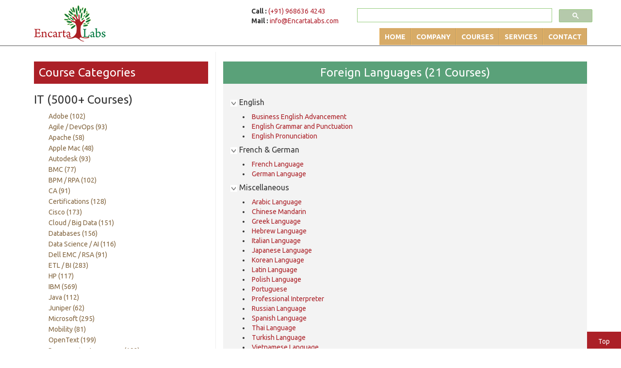

--- FILE ---
content_type: text/html; charset=UTF-8
request_url: https://encartalabs.com/course-catalogue-foreign-languages.php
body_size: 60083
content:

<!DOCTYPE html>
<!--[if lt IE 7 ]><html class="ie ie6" lang="en"> <![endif]-->
<!--[if IE 7 ]><html class="ie ie7" lang="en"> <![endif]-->
<!--[if IE 8 ]><html class="ie ie8" lang="en"> <![endif]-->
<!--[if IE 9 ]><html class="ie ie9" lang="en"> <![endif]-->
<!--[if (gte IE 10)|!(IE)]><!-->
<html lang="en"><!--<![endif]-->
    <head>        
        <title>Foreign Languages Training Course and Workshop in Bangalore, Mysore, Chennai, Hyderabad, Pune, Mumbai, Delhi, Noida, Gurgaon, Kolkata</title>
        <meta http-equiv="Content-Type" content="text/html; charset=UTF-8">
        <meta name="about" content="Foreign Languages">	
        <meta name="description" content="The Best Foreign Languages Corporate Training Courses and Workshop Providers in India. Contact us for more details.">
        <meta name="keywords" content="Foreign Languages Corporate training course and Workshop in Bangalore, Mysore, Mumbai, Pune, Hyderabad, Chennai, Kolkata, Noida, Delhi, Gurgaon, Coimbatore, NCR, Chandigarh, Ahmedabad, Vadodara, Cochin, Malaysia, Singapore, Philippines, Indonesia, Kuwait, Mexico, Liechtenstein, Thailand, South Africa, UAE, Nepal, Sri Lanka, Bangladesh, Maldives, Luxembourg, Qatar, Oman, Saudi Arabia, Macau, Hong Kong, Kuala Lumpur, Dubai, Colombo, Vietnam, UAE, Bhutan, USA, America, England, United Kingdom, Argentina, Colombia, Peru, Afghanisthan, Taiwan, Myanmar, South Korea, New Zealand, Bahrain, France, Italy, Australia, Brunei, Poland, China, Egypt, Jordon, Kenya,  Ukraine, Nigeria, Johannesburg, Bangkok, Iran, Hungary, Manila, Jakarta, Japan, Cambodia, Abu Dhabi, Muscat, Lagos, Durban, Nairobi, Mauritius, Dhaka, Laos, Turkey, Istanbul, Russia, Moscow, Bulgaria, Wellington, Mongolia, Riyadh, Tokyo, Pretoria, Cape Town, Sydney, Canberra, Austria, Vienna, Melbourne, Male, Manama, Port Louis, Turkmenistan, Doha, Romania, Botswana, Luxembourg, Norway, Switzerland, Finland, Belgium, Canada, Germany, Sweden, Denmark, Netherlands, Ireland, Estonia, Bermuda, Spain, Venezuela, Belarus, Kazakhstan, Morocco, Latvia, Yemen, Lebanon, Brazil, Chile, Greece, Ethiopia, Iraq, Israel, Iceland, Malta, Cyprus, Slovenia, Uzbekistan, Portugal, Seychelles, Tajikistan, Foreign Languages Trainers from India, Foreign Languages Online / Virtual / VILT Training" />	
        <meta name="author" content="Encarta Labs">
        <meta property="og:type" content="website"/>
        <meta property="og:site_name" content="www.EncartaLabs.com" />
        <meta property="og:url" content="https://www.encartalabs.com/index.php" />
        <meta property="og:title" content="Foreign Languages Training Course and Workshop" />	
        <meta name="robots" content="index, follow, cache" />
        <meta name="viewport" content="width=device-width, initial-scale=1, maximum-scale=1">
        <!-- CSS ================================================== -->
        <!-- web font  -->
        <link href='https://fonts.googleapis.com/css?family=Ubuntu:400,700' rel='stylesheet' type='text/css'>
        <!-- framework  -->
        <link rel="stylesheet" href="https://encartalabs.com/css/bootstrap.min.css">
        <link rel="stylesheet" href="https://encartalabs.com/css/theme.css?v=6.5">
        <link rel="stylesheet" href="https://encartalabs.com/css/jquery.feedback_me.css">     
        <link rel="stylesheet" href="https://encartalabs.com/css/font-awesome.min.css">  

        <!--<link rel="stylesheet" id="font-awesome-css" href="//netdna.bootstrapcdn.com/font-awesome/4.0.3/css/font-awesome.css" type="text/css" media="screen"> -->
        <!-- Favicons
        ================================================== -->

        <link rel="shortcut icon" href="https://encartalabs.com/favicon.ico">
        <link rel="apple-touch-icon" href="https://encartalabs.com/images/apple-touch-icon.png">
        <link rel="apple-touch-icon" sizes="72x72" href="https://encartalabs.com/images/apple-touch-icon-72x72.png">
        <link rel="apple-touch-icon" sizes="114x114" href="https://encartalabs.com/images/apple-touch-icon-114x114.png">
        <link rel="apple-touch-icon" sizes="144x144" href="https://encartalabs.com/images/apple-touch-icon-144x144.png">

        <!--[if lt IE 9]>
        <div class="browser-none">
        <p class="browsehappy">You are using an strong outdated browser. <br>Please <a href="http://browsehappy.com/">upgrade your browser</a> to improve your experience.</p>
        <h1>Old Browsers Can’t Display Many New Websites</h1>
        <p>Sorry for the inconvenience!</p>
        <p>EncartaLabs</p>
        </div>    
        <![endif]-->

        <script>
            (function (i, s, o, g, r, a, m) {
                i['GoogleAnalyticsObject'] = r;
                i[r] = i[r] || function () {
                    (i[r].q = i[r].q || []).push(arguments)
                }, i[r].l = 1 * new Date();
                a = s.createElement(o),
                        m = s.getElementsByTagName(o)[0];
                a.async = 1;
                a.src = g;
                m.parentNode.insertBefore(a, m)
            })(window, document, 'script', '//www.google-analytics.com/analytics.js', 'ga');
            ga('create', 'UA-55079085-1', 'auto');
            ga('send', 'pageview');
        </script>
		
		
		<script>
		function changeIcon(id)
		{
		  var theImage = document.getElementById(id);
		  var expand = 'images/arrow-right.png';
		  var collapse = 'images/arrow-down.png';
		  var thePic = $(theImage).attr('src'); // use jQuery to get the current image

		  // now set the src attribute according to its current state
		  if(thePic==expand){ $(theImage).attr('src',collapse); }
		  if(thePic==collapse){ $(theImage).attr('src', expand); }
		}
		</script>
    </head>
    <body>

        <!-- =========================
             HEADER START
        ============================== -->

        <header id="home" class="main-header hide-mobile">
            <div class="container">
                <!-- container A -->
                <div class="row">
                    <!-- row A -->
                    <div class="col-md-3 col-sm-12">
                        <div class="main-logo">
                            <a class="navbar-brand" href="https://encartalabs.com/index.php"><img class="img-responsive" src="https://encartalabs.com/images/main-logo.png" alt=""></a>
                        </div>
                    </div>
                    <div class="col-md-9 col-sm-12">
                        <div class="row">
                            <!-- row B1 -->
                            <div class="col-md-5 col-sm-12">
                                <div class="tel-text">
                                    <strong>Call :</strong> <span style="color:#af212d;">(+91) 968636 4243</span><br> <strong>Mail :</strong> <a style="color:#af212d;" href="mailto:info@encartalabs.com">info@EncartaLabs.com</a>
                                </div>
                            </div>
                            <div class="col-md-7 col-sm-12">               
                                <!-- search -->
                                <script>
                                    (function () {
                                        var cx = '006270857166557158522:o7vhqippaya';
                                        var gcse = document.createElement('script');
                                        gcse.type = 'text/javascript';
                                        gcse.async = true;
                                        gcse.src = (document.location.protocol == 'https:' ? 'https:' : 'http:') +
                                                '//cse.google.com/cse.js?cx=' + cx;
                                        var s = document.getElementsByTagName('script')[0];
                                        s.parentNode.insertBefore(gcse, s);
                                    })();
                                </script>
                                <gcse:search enableAutoComplete="true"></gcse:search>
                            </div>
                            <!-- row B1 -->
                        </div>
                        <div class="row">
                            <!-- row B2 -->
                            <div class="col-md-12">
                                <div class="main-nav"> 
                                    <ul>
                                        <!-- Home -->
                                        <li><a href="https://encartalabs.com/index.php">Home</a></li>
                                        <!-- Home -->
                                        <!-- Company -->
                                        <li><a href="#">Company</a>
                                            <ul>
                                                <li><a href="https://encartalabs.com/about-us.php">About Us</a></li>
                                                <li><a href="https://encartalabs.com/differentiators.php">Differentiators</a></li>
                                                <li><a href="https://encartalabs.com/management.php">Management Team</a></li>
                                                <li><a href="https://encartalabs.com/clients.php">Clients</a></li>
                                                <li><a href="https://encartalabs.com/careers.php">Careers</a></li>
                                            </ul>
                                        </li>
                                        <!-- Company -->
                                        <!-- Courses -->
                                        <li class="has-mega"><a target="_blank" href="https://encartalabs.com/course-catalogue-all.php">Courses</a>
                                            <ul class="mega-menu">
                                                <!-- start-->
                                                <div class="mega-sub">
                                                    <div id="submenu1">IT (5000+ Courses)  </div>
                                                    <div id="submenu2">NON IT (500+ Courses)</div>
                                                </div>
                                                <!-- start-->
                                                <div class="clear"></div>
                                                <!-- one-->
                                                <div class="container-fluid one">
                                                    <div class="row">
                                                        <div class="col-md-3">
                                                            <li><a href="https://www.encartalabs.com/course-catalogue-adobe.php">Adobe</a></li>
                                                            <li><a href="https://www.encartalabs.com/course-catalogue-autodesk.php">Autodesk</a></li>
                                                            <li><a href="https://www.encartalabs.com/course-catalogue-cisco.php">Cisco</a></li>
                                                            <li><a href="https://www.encartalabs.com/course-catalogue-dell.php">Dell EMC / RSA</a></li>	
                                                            <li><a href="https://www.encartalabs.com/course-catalogue-juniper.php">Juniper</a></li>
                                                            <li><a href="https://www.encartalabs.com/course-catalogue-programming-languages.php">Programming Languages</a></li>
                                                            <li><a href="https://www.encartalabs.com/course-catalogue-sap.php">SAP</a></li>
                                                            <li><a href="https://www.encartalabs.com/course-catalogue-testing.php">Software Testing</a></li>
                                                            <li><a href="https://www.encartalabs.com/course-catalogue-tibco.php">Tibco</a></li>	
                                                        </div>

                                                        <div class="col-md-3">
                                                            <li><a href="https://www.encartalabs.com/course-catalogue-agile.php">Agile / DevOps</a></li>
                                                            <li><a href="https://www.encartalabs.com/course-catalogue-bmc.php">BMC</a></li>
                                                            <li><a href="https://www.encartalabs.com/course-catalogue-cloud.php">Cloud / Big Data</a></li>	
                                                            <li><a href="https://www.encartalabs.com/course-catalogue-etl.php">ETL / BI</a></li>
                                                            <li><a href="https://www.encartalabs.com/course-catalogue-microsoft.php">Microsoft</a></li>
                                                            <li><a href="https://www.encartalabs.com/course-catalogue-project-management.php">Project / Quality Management</a></li>
                                                            <li><a href="https://www.encartalabs.com/course-catalogue-sas.php">SAS</a></li>
                                                            <li><a href="https://www.encartalabs.com/course-catalogue-storage.php">Storage</a></li>	
                                                            <li><a href="https://www.encartalabs.com/course-catalogue-vmware.php">VMware / Virtualization</a></li>
                                                        </div>

                                                        <div class="col-md-3">
                                                            <li><a href="https://www.encartalabs.com/course-catalogue-apache.php">Apache</a></li>
                                                            <li><a href="https://www.encartalabs.com/course-catalogue-bpm.php">BPM / RPA</a></li>
                                                            <li><a href="https://www.encartalabs.com/course-catalogue-databases.php">Databases</a></li>
                                                            <li><a href="https://www.encartalabs.com/course-catalogue-ibm.php">IBM</a></li>
                                                            <li><a href="https://www.encartalabs.com/course-catalogue-mobility.php">Mobility</a></li>
                                                            <li><a href="https://www.encartalabs.com/course-catalogue-redhat.php">Red Hat</a></li>
                                                            <li><a href="https://www.encartalabs.com/course-catalogue-security.php">Security</a></li>
                                                            <li><a href="https://www.encartalabs.com/course-catalogue-telecom.php">Telecom / Networking</a></li>
                                                            <li><a href="https://www.encartalabs.com/course-catalogue-web.php">Web Technologies</a></li>
                                                        </div>

                                                        <div class="col-md-3">
                                                            <li><a href="https://www.encartalabs.com/course-catalogue-apple-mac.php">Apple Mac</a></li>
                                                            <li><a href="https://www.encartalabs.com/course-catalogue-ca.php">CA</a></li>
                                                            <li><a href="https://www.encartalabs.com/course-catalogue-ai.php">Data Science / AI</a></li>
                                                            <li><a href="http://encartalabs.com/course-catalogue-java.php">Java</a></li>
                                                            <li><a href="https://www.encartalabs.com/course-catalogue-opentext.php">OpenText</a></li>
                                                            <li><a href="https://www.encartalabs.com/course-catalogue-salesforce.php">Salesforce / Siebel</a></li>
                                                            <li><a href="https://www.encartalabs.com/course-catalogue-software-engineering.php">Software Engineering</a></li>
                                                            <li><a href="https://www.encartalabs.com/course-catalogue-test-automation.php">Test Automation</a></li>
                                                            <li><a href="https://www.encartalabs.com/course-catalogue-xml.php">XML / WebServices</a></li>
                                                        </div>
                                                    </div>
                                                </div>                                      
                                                <!-- one-->

                                                <!-- two-->
                                                <div class="container-fluid two">
                                                    <div class="row">
                                                        <div class="col-md-3">
                                                            <li><a href="https://www.encartalabs.com/course-catalogue-accounts.php">Accounts</a></li>
                                                        </div>	
                                                        <div class="col-md-3">
                                                            <li><a href="https://www.encartalabs.com/course-catalogue-businessmanagement.php">Business Management</a></li>
                                                        </div>
                                                        <div class="col-md-3">
                                                            <li><a href="https://www.encartalabs.com/course-catalogue-finance.php">Finance</a></li>
                                                        </div>
                                                        <div class="col-md-3">
                                                            <li><a href="https://www.encartalabs.com/course-catalogue-foreign-languages.php">Foreign Languages </a></li>
                                                        </div>
                                                        <div class="col-md-3">
                                                            <li><a href="https://www.encartalabs.com/course-catalogue-hr.php">HR</a></li>
                                                        </div>
                                                        <div class="col-md-3">
                                                            <li><a href="https://www.encartalabs.com/course-catalogue-nontechnical.php">Non Technical</a></li>
                                                        </div>
                                                        <div class="col-md-3">
                                                            <li><a href="https://www.encartalabs.com/course-catalogue-softskills.php">SoftSkills</a></li>
                                                        </div> 
                                                        <div class="col-md-3">
                                                            <li><a href="https://www.encartalabs.com/course-catalogue-scm.php">Supply Chain Management</a></li>
                                                        </div>	
                                                    </div>
                                                </div>
                                                <!-- two-->
                                            </ul>
                                        </li>
                                        <!-- Courses -->

                                        <!-- Services -->
                                        <li><a href="#">Services</a>
                                            <ul>
                                                <li><a href="https://encartalabs.com/corporate-trainings.php">Corporate Trainings</a></li>
                                                <li><a href="https://encartalabs.com/open-house-workshops.php">Open House Workshops</a></li>
                                                <li><a href="https://encartalabs.com/consulting.php">Consulting</a></li>
                                                <li><a href="https://encartalabs.com/staffing-services.php">Staffing Services</a></li>
                                            </ul>
                                        </li>
                                        <!-- Services -->
                                        <li><a href="https://encartalabs.com/contact.php">Contact</a></li>
                                    </ul>
                                </div>
                            </div>
                            <!-- row B2 -->
                        </div>
                        <!-- row A -->
                    </div>
                    </header>

                    <!--mobile menu -->
                    <!--17/08/2015 -->

                    <div class="mobile-header hide-bigscreen">
                        <div class="logo-m text-right"><span class="green-c">Encarta</span><span class="red-c">Labs</span></div>
                    </div>
                    <div class="h-adjust"></div>
                    <div class="search-m hide-bigscreen">
                        <script>
                            (function () {
                                var cx = '006270857166557158522:o7vhqippaya';
                                var gcse = document.createElement('script');
                                gcse.type = 'text/javascript';
                                gcse.async = true;
                                gcse.src = (document.location.protocol == 'https:' ? 'https:' : 'http:') +
                                        '//cse.google.com/cse.js?cx=' + cx;
                                var s = document.getElementsByTagName('script')[0];
                                s.parentNode.insertBefore(gcse, s);
                            })();
                        </script>
                        <gcse:search></gcse:search>
                    </div>

                    <div class ="container mob-mn hide-bigscreen">
                        <!-- Navigation -->
                        <a id="menu-toggle" href="#" class="btn btn-dark btn-lg toggle">	
                            <span class ="icon-bars-button">
                                <span class ="icon-bar"></span>
                                <span class ="icon-bar"></span>
                                <span class ="icon-bar"></span>
                            </span>
                        </a>

                        <nav id="sidebar-wrapper">
                            <ul class="sidebar-nav font-moderate"> 

                                <div id="close-menu">CLOSE</div>          
                                <li class="sidebar-brand">
                                    <a href="#top"  onclick = $("#menu-close").click(); ></a>
                                </li>
                                <li>
                                    <a href="https://encartalabs.com/index.php" onclick = $("#menu-close").click(); >Home</a>
                                </li>
                                <li>
                                    <a class="dd" href="#" onclick = $("#menu-close").click(); >Company</a>
                                    <ul class="sdd">
                                        <li><a href="https://encartalabs.com/about-us.php" onclick = $("#menu-close").click(); >About</a></li>
                                        <li><a href="https://encartalabs.com/differentiators.php" onclick = $("#menu-close").click(); >Differentiators</a></li>
                                        <li><a href="https://encartalabs.com/management.php" onclick = $("#menu-close").click(); >Manage Team</a></li>
                                        <li><a href="https://encartalabs.com/clients.php" onclick = $("#menu-close").click(); >Clients</a></li>
                                        <li><a href="https://encartalabs.com/careers.php" onclick = $("#menu-close").click(); >Careers</a></li>
                                    </ul>
                                </li>

                                <li>
                                    <a href="https://encartalabs.com/course-catalogue-all.php" onclick = $("#menu-close").click(); >Courses</a>
                                </li>

                                <li>
                                    <a class="ee" href="#" onclick = $("#menu-close").click(); >Services</a>
                                    <ul class="see">
                                        <li><a href="https://encartalabs.com/corporate-trainings.php" onclick = $("#menu-close").click(); >Corporate Trainings </a></li>
                                        <li><a href="https://encartalabs.com/open-house-workshops.php" onclick = $("#menu-close").click(); >Open-House Workshops</a></li>
                                        <li><a href="https://encartalabs.com/consulting.php" onclick = $("#menu-close").click(); >Consulting</a></li>
                                        <li><a href="https://encartalabs.com/staffing-services.php" onclick = $("#menu-close").click(); >Staffing Services</a></li>              
                                    </ul>
                                </li>             

                                <li>
                                    <a href="https://encartalabs.com/contact.php" onclick = $("#menu-close").click(); >Contact</a>
                                </li>
                                <h4>Contact us</h4>
                                <div class="mail-info">Call : (+91) 968636 4243<br> Mail : info@EncartaLabs.com</span></div>             
                            </ul>
                        </nav>
                    </div>

                    <!-- =========================
                         HEADER END
                    ============================== -->

 
<!--    <section>

<div class="container top padd-tb encart-lists">

<div class="row">

 	<div class="col-md-4 category-list">

    <h2>Course Categories</h2>

    <h3>IT (5000+ Courses)</h3>

    	<ul class="list-unstyled ">
        	<li><a href="https://www.encartalabs.com/course-catalogue-adobe.php">Adobe (102)</a></li>

            <li><a href="https://www.encartalabs.com/course-catalogue-agile.php">Agile / DevOps (93)</a></li>

            <li><a href="https://www.encartalabs.com/course-catalogue-apache.php">Apache (58)</a></li>

            <li><a href="https://www.encartalabs.com/course-catalogue-apple-mac.php">Apple Mac (48)</a></li>

            <li><a href="https://www.encartalabs.com/course-catalogue-autodesk.php">Autodesk (93)</a></li>

            <li><a href="https://www.encartalabs.com/course-catalogue-bmc.php">BMC (77)</a></li>

			<li><a href="https://www.encartalabs.com/course-catalogue-bpm.php">BPM / RPA (102)</a></li>

			<li><a href="https://www.encartalabs.com/course-catalogue-ca.php">CA (91)</a></li>

			<li><a href="https://www.encartalabs.com/course-catalogue-certifications.php">Certifications (128)</a></li>

			<li><a href="https://www.encartalabs.com/course-catalogue-cisco.php">Cisco (173)</a></li>
            
            <li><a href="https://www.encartalabs.com/course-catalogue-cloud.php">Cloud / Big Data (151)</a></li>

            <li><a href="https://www.encartalabs.com/course-catalogue-databases.php">Databases (156)</a></li>

            <li><a href="https://www.encartalabs.com/course-catalogue-ai.php">Data Science / AI (116)</a></li>

            <li><a href="https://www.encartalabs.com/course-catalogue-dell.php">Dell EMC / RSA (91)</a></li>

            <li><a href="https://www.encartalabs.com/course-catalogue-etl.php">ETL / BI (283)</a></li>

            <li><a href="https://www.encartalabs.com/course-catalogue-hp.php">HP (117)</a></li>

            <li><a href="https://www.encartalabs.com/course-catalogue-ibm.php">IBM (569)</a></li>
            
            <li><a href="http://encartalabs.com/course-catalogue-java.php">Java (112)</a></li>

            <li><a href="https://www.encartalabs.com/course-catalogue-juniper.php">Juniper (62)</a></li>

            <li><a href="https://www.encartalabs.com/course-catalogue-microsoft.php">Microsoft (295)</a></li>

            <li><a href="https://www.encartalabs.com/course-catalogue-mobility.php">Mobility (81)</a></li>

			<li><a href="https://www.encartalabs.com/course-catalogue-opentext.php">OpenText (199)</a></li>

            <li><a href="https://www.encartalabs.com/course-catalogue-programming-languages.php">Programming Languages (192)</a></li>

            <li><a href="https://www.encartalabs.com/course-catalogue-project-management.php">Project / Quality Management (103)</a></li>

            <li><a href="https://www.encartalabs.com/course-catalogue-redhat.php">Red Hat (113)</a></li>

            <li><a href="https://www.encartalabs.com/course-catalogue-salesforce.php">Salesforce / Siebel (61)</a></li>

            <li><a href="https://www.encartalabs.com/course-catalogue-sap.php">SAP (440)</a></li>

            <li><a href="https://www.encartalabs.com/course-catalogue-sas.php">SAS (167)</a></li>

            <li><a href="https://www.encartalabs.com/course-catalogue-security.php">Security (290)</a></li>

            <li><a href="https://www.encartalabs.com/course-catalogue-software-engineering.php">Software Engineering (62)</a></li>

            <li><a href="https://www.encartalabs.com/course-catalogue-test-automation.php">Software Test Automation (134)</a></li>

            <li><a href="https://www.encartalabs.com/course-catalogue-testing.php">Software Testing (70)</a></li>

			<li><a href="https://www.encartalabs.com/course-catalogue-storage.php">Storage (134)</a></li>

            <li><a href="https://www.encartalabs.com/course-catalogue-telecom.php">Telecom / Networking (156)</a></li>

            <li><a href="https://www.encartalabs.com/course-catalogue-tibco.php">Tibco (81)</a></li>

            <li><a href="https://www.encartalabs.com/course-catalogue-vmware.php">VMware / Virtualization (137)</a></li>

            <li><a href="https://www.encartalabs.com/course-catalogue-web.php">Web Technologies (134)</a></li>

            <li><a href="https://www.encartalabs.com/course-catalogue-xml.php">XML / WebServices (33)</a></li>

            <li><a href="https://www.encartalabs.com/course-catalogue-it-misc.php">IT Miscellaneous (317)</a></li> 
        </ul>

        <h3>Non IT (500+ Courses)</h3>

        <ul class="list-unstyled ">

            <li><a href="https://www.encartalabs.com/course-catalogue-accounts.php">Accounts (50)</a></li>

            <li><a href="https://www.encartalabs.com/course-catalogue-businessmanagement.php">Business Management (86)</a></li>

            <li><a href="https://www.encartalabs.com/course-catalogue-finance.php">Finance (85)</a></li>
			
			<li><a href="https://www.encartalabs.com/course-catalogue-foreign-languages.php">Foreign Languages (21)</a></li>

            <li><a href="https://www.encartalabs.com/course-catalogue-hr.php">HR (64)</a></li>

            <li><a href="https://www.encartalabs.com/course-catalogue-nontechnical.php">Non Technical (55)</a></li>

            <li><a href="https://www.encartalabs.com/course-catalogue-softskills.php">SoftSkills (148)</a></li>			

            <li><a href="https://www.encartalabs.com/course-catalogue-scm.php">Supply Chain Management (86)</a></li>

        </ul>   

    </div>      --> 
<!-- ########################################################################## --> 
	<section>

<div class="container top padd-tb encart-lists">

<div class="row">

 	<div class="col-md-4 category-list">

    <h2>Course Categories</h2>

    <h3>IT (5000+ Courses)</h3>

    	<ul class="list-unstyled ">
        	<li><a href="https://www.encartalabs.com/course-catalogue-adobe.php">Adobe (102)</a></li>

            <li><a href="https://www.encartalabs.com/course-catalogue-agile.php">Agile / DevOps (93)</a></li>

            <li><a href="https://www.encartalabs.com/course-catalogue-apache.php">Apache (58)</a></li>

            <li><a href="https://www.encartalabs.com/course-catalogue-apple-mac.php">Apple Mac (48)</a></li>

            <li><a href="https://www.encartalabs.com/course-catalogue-autodesk.php">Autodesk (93)</a></li>

            <li><a href="https://www.encartalabs.com/course-catalogue-bmc.php">BMC (77)</a></li>

			<li><a href="https://www.encartalabs.com/course-catalogue-bpm.php">BPM / RPA (102)</a></li>

			<li><a href="https://www.encartalabs.com/course-catalogue-ca.php">CA (91)</a></li>

			<li><a href="https://www.encartalabs.com/course-catalogue-certifications.php">Certifications (128)</a></li>

			<li><a href="https://www.encartalabs.com/course-catalogue-cisco.php">Cisco (173)</a></li>
            
            <li><a href="https://www.encartalabs.com/course-catalogue-cloud.php">Cloud / Big Data (151)</a></li>

            <li><a href="https://www.encartalabs.com/course-catalogue-databases.php">Databases (156)</a></li>

            <li><a href="https://www.encartalabs.com/course-catalogue-ai.php">Data Science / AI (116)</a></li>

            <li><a href="https://www.encartalabs.com/course-catalogue-dell.php">Dell EMC / RSA (91)</a></li>

            <li><a href="https://www.encartalabs.com/course-catalogue-etl.php">ETL / BI (283)</a></li>

            <li><a href="https://www.encartalabs.com/course-catalogue-hp.php">HP (117)</a></li>

            <li><a href="https://www.encartalabs.com/course-catalogue-ibm.php">IBM (569)</a></li>
            
            <li><a href="http://encartalabs.com/course-catalogue-java.php">Java (112)</a></li>

            <li><a href="https://www.encartalabs.com/course-catalogue-juniper.php">Juniper (62)</a></li>

            <li><a href="https://www.encartalabs.com/course-catalogue-microsoft.php">Microsoft (295)</a></li>

            <li><a href="https://www.encartalabs.com/course-catalogue-mobility.php">Mobility (81)</a></li>

			<li><a href="https://www.encartalabs.com/course-catalogue-opentext.php">OpenText (199)</a></li>

            <li><a href="https://www.encartalabs.com/course-catalogue-programming-languages.php">Programming Languages (192)</a></li>

            <li><a href="https://www.encartalabs.com/course-catalogue-project-management.php">Project / Quality Management (103)</a></li>

            <li><a href="https://www.encartalabs.com/course-catalogue-redhat.php">Red Hat (113)</a></li>

            <li><a href="https://www.encartalabs.com/course-catalogue-salesforce.php">Salesforce / Siebel (61)</a></li>

            <li><a href="https://www.encartalabs.com/course-catalogue-sap.php">SAP (440)</a></li>

            <li><a href="https://www.encartalabs.com/course-catalogue-sas.php">SAS (167)</a></li>

            <li><a href="https://www.encartalabs.com/course-catalogue-security.php">Security (290)</a></li>

            <li><a href="https://www.encartalabs.com/course-catalogue-software-engineering.php">Software Engineering (62)</a></li>

            <li><a href="https://www.encartalabs.com/course-catalogue-test-automation.php">Software Test Automation (134)</a></li>

            <li><a href="https://www.encartalabs.com/course-catalogue-testing.php">Software Testing (70)</a></li>

			<li><a href="https://www.encartalabs.com/course-catalogue-storage.php">Storage (134)</a></li>

            <li><a href="https://www.encartalabs.com/course-catalogue-telecom.php">Telecom / Networking (156)</a></li>

            <li><a href="https://www.encartalabs.com/course-catalogue-tibco.php">Tibco (81)</a></li>

            <li><a href="https://www.encartalabs.com/course-catalogue-vmware.php">VMware / Virtualization (137)</a></li>

            <li><a href="https://www.encartalabs.com/course-catalogue-web.php">Web Technologies (134)</a></li>

            <li><a href="https://www.encartalabs.com/course-catalogue-xml.php">XML / WebServices (33)</a></li>

            <li><a href="https://www.encartalabs.com/course-catalogue-it-misc.php">IT Miscellaneous (317)</a></li> 
        </ul>

        <h3>Non IT (500+ Courses)</h3>

        <ul class="list-unstyled ">

            <li><a href="https://www.encartalabs.com/course-catalogue-accounts.php">Accounts (50)</a></li>

            <li><a href="https://www.encartalabs.com/course-catalogue-businessmanagement.php">Business Management (86)</a></li>

            <li><a href="https://www.encartalabs.com/course-catalogue-finance.php">Finance (85)</a></li>
			
			<li><a href="https://www.encartalabs.com/course-catalogue-foreign-languages.php">Foreign Languages (21)</a></li>

            <li><a href="https://www.encartalabs.com/course-catalogue-hr.php">HR (64)</a></li>

            <li><a href="https://www.encartalabs.com/course-catalogue-nontechnical.php">Non Technical (55)</a></li>

            <li><a href="https://www.encartalabs.com/course-catalogue-softskills.php">SoftSkills (148)</a></li>			

            <li><a href="https://www.encartalabs.com/course-catalogue-scm.php">Supply Chain Management (86)</a></li>

        </ul>   

    </div><!-- ########################################################################## --> 
    
    <div class="col-md-8 category-descr">
    <h2 style="text-align:center">Foreign Languages (21 Courses)</h2>
	
   <div class="table-responsive color-bg-four category-descr-scroll" >
      <table class="table table-bordered">
        <!-- ########################################################################## --> 
			<br>
			
			<div class="panel-heading">
				<h4 class="panel-title">
					<a onclick="changeIcon('toggleIcon1');" data-toggle="collapse" href="#collapse1" class="collapsed" aria-expanded="false">
						<img id="toggleIcon1" src="images/arrow-down.png"> English</a>
				</h4>
			</div>
			<div id="collapse1" class="panel-collapse collapse in" style="padding-left:40px">
				 <li><a href="https://www.encartalabs.com/foreign-languages/business-english-advancement-training-course.php" target="_blank">Business English Advancement</a></li>
				 <li><a href="https://www.encartalabs.com/foreign-languages/english-grammar-and-punctuation-training-course.php" target="_blank">English Grammar and Punctuation</a></li>
				 <li><a href="https://www.encartalabs.com/foreign-languages/english-pronunciation-training-course.php" target="_blank">English Pronunciation</a></li>
			</div>
				<!-- ########################################################################## --> 

			<div class="panel-heading">
				<h4 class="panel-title">
					<a onclick="changeIcon('toggleIcon2');" data-toggle="collapse" href="#collapse2" class="collapsed" aria-expanded="false">
						<img id="toggleIcon2" src="images/arrow-down.png"> French & German</a>
				</h4>
			</div>
			<div id="collapse2" class="panel-collapse collapse in" style="padding-left:40px">
				 <li><a href="https://www.encartalabs.com/foreign-languages/french-language-training-course.php" target="_blank">French Language</a></li>
				 <li><a href="https://www.encartalabs.com/foreign-languages/german-language-training-course.php" target="_blank">German Language</a></li>
			</div>
				<!-- ########################################################################## --> 

			<div class="panel-heading">
				<h4 class="panel-title">
					<a onclick="changeIcon('toggleIcon3');" data-toggle="collapse" href="#collapse3" class="collapsed" aria-expanded="false">
						<img id="toggleIcon3" src="images/arrow-down.png"> Miscellaneous</a>
				</h4>
			</div>
			<div id="collapse3" class="panel-collapse collapse in"  style="padding-left:40px">
				 <li><a href="https://www.encartalabs.com/foreign-languages/arabic-training-course.php" target="_blank">Arabic Language</a></li>
				 <li><a href="https://www.encartalabs.com/foreign-languages/chinese-mandarin-training-course.php" target="_blank">Chinese Mandarin</a></li>
				 <li><a href="https://www.encartalabs.com/foreign-languages/greek-language-training-course.php" target="_blank">Greek Language</a></li>
				 <li><a href="https://www.encartalabs.com/foreign-languages/hebrew-language-training-course.php" target="_blank">Hebrew Language</a></li>
				 <li><a href="https://www.encartalabs.com/foreign-languages/italian-language-training-course.php" target="_blank">Italian Language</a></li>
				 <li><a href="https://www.encartalabs.com/foreign-languages/japanese-language-training-course.php" target="_blank">Japanese Language</a></li>
				 <li><a href="https://www.encartalabs.com/foreign-languages/korean-language-training-course.php" target="_blank">Korean Language</a></li>
				 <li><a href="https://www.encartalabs.com/foreign-languages/latin-language-training-course.php" target="_blank">Latin Language</a></li>
				 <li><a href="https://www.encartalabs.com/foreign-languages/polish-language-training-course.php" target="_blank">Polish Language</a></li>
				 <li><a href="https://www.encartalabs.com/foreign-languages/portuguese-training-course.php" target="_blank">Portuguese</a></li>
				 <li><a href="https://www.encartalabs.com/foreign-languages/professional-interpreter-training-course.php" target="_blank">Professional Interpreter</a></li>
				 <li><a href="https://www.encartalabs.com/foreign-languages/russian-language-training-course.php" target="_blank">Russian Language</a></li>
				 <li><a href="https://www.encartalabs.com/foreign-languages/spanish-language-training-course.php" target="_blank">Spanish Language</a></li>
				 <li><a href="https://www.encartalabs.com/foreign-languages/thai-language-training-course.php" target="_blank">Thai Language</a></li>
				 <li><a href="https://www.encartalabs.com/foreign-languages/turkish-language-training-course.php" target="_blank">Turkish Language</a></li>
				 <li><a href="https://www.encartalabs.com/foreign-languages/vietnamese-language-training-course.php" target="_blank">Vietnamese Language</a></li>
			</div>
				<!-- ########################################################################## --> 
      </table>
      
      
    </div><!-- /.table-responsive -->
    
    <div class="color-bg-five color-five padd-tb text-center">            
            <h4>Contact us for any other unlisted or customized Foreign Languages Trainings</h4>
       </div>         
    
    </div>

</div>
</div>
</section>


<hr class="hr-with-space">
<!-- =========================
     FOOTER  
============================== -->    
 <!-- include -->
<footer>


    <div class="container">
        <div class="row">
            <div class="col-md-6 col-md-offset-0">
                <!--<div class="logo-inverse"></div> -->
                <div class="glmap">
                    <iframe
                        src="https://www.google.com/maps/embed?pb=!1m14!1m8!1m3!1d15555.606931447634!2d77.6108768306885!3d12.914036999999995!3m2!1i1024!2i768!4f13.1!3m3!1m2!1s0x0%3A0x8a342a2dc88884ca!2sEncarta+Labs+Pvt+Ltd!5e0!3m2!1sen!2sin!4v1432811526534"
                        width="100%" height="250" frameborder="0" style="border:0;"></iframe>
                </div>
            </div>
            <div class="col-md-3">
                <div class="footer-title">
                    <h3>Contact Us</h3>
                </div>
                <div class="footer-contact">
                    <!-- Address -->
                    <div itemscope itemtype="http://schema.org/LocalBusiness">
                        <span itemprop="name">Encarta Labs Pvt Ltd</span>
                        <div itemprop="address" itemscope itemtype="http://schema.org/PostalAddress">
                            <span itemprop="streetAddress">19th Main,<br> BTM Layout, 6th Stage, Arekere</span><br>
                            <span itemprop="addressLocality">Bangalore</span>,
                            <span itemprop="addressRegion">Karnataka</span>
                            <span itemprop="postalCode">560076</span><br>
                        </div>

                        Phone: <span itemprop="telephone">(+91) 968636 4243</span><br>
                        EMail : <span> info@EncartaLabs.com</span>
                        <br><br>
                    </div>

                    <!-- Address -->
                    <div class="copyright">Encarta Labs @ 2020</div>
                </div>
            </div>
            <div class="col-md-3 ">

                <div class="footer-title">
                    <h3>Social with Us</h3>
                </div>
                <div class="social-icons text-center">
                    <ul class="social-network social-circle ">

                        <li> <a href="https://www.facebook.com/pages/Encarta-Labs/519753201514112" target="_blank"><img
                                    src="../images/social/fb.png" /></a></li>
                        <li> <a href="https://plus.google.com/118250938560295905585/about" target="_blank"><img
                                    src="../images/social/gplus.png" /></a></li>
                        <li> <a href="https://in.linkedin.com/in/encartalabs" target="_blank"><img
                                    src="../images/social/linked.png" /></a></li>
                        <li> <a href="https://twitter.com/EncartaLabs" target="_blank"><img
                                    src="../images/social/twitter.png" /></a></li>
                    </ul>

                    <!-- info -->

                </div>
            </div>
        </div>
        <!--
    		<div class="row">
          			<div class="footer-imp-links center-block">
                  			<ul>
                  			<li><a href="#">FAQ</a></li>
                  			<li><a href="#">Privacy Policy</a></li>
                  			<li><a href="#">T & C</a></li>
                  			<li><a href="#">Careers</a></li>
                  			</ul>
          			</div>                  
        </div>
		-->

    </div>
</footer>


<!--Back to top link -->

<a href="#" class="back-to-top" style="display: inline;">
    Top</a>
<!-- jQuery (necessary for Bootstrap's JavaScript plugins) -->
<script src="https://ajax.googleapis.com/ajax/libs/jquery/1.11.2/jquery.min.js"></script>
<script src="https://encartalabs.com/js/bootstrap.min.js"></script>
<script src="https://encartalabs.com/js/theme.js?v=6"></script>
<script type="text/javascript" src="https://maps.googleapis.com/maps/api/js?sensor=false"></script>
<script id="notifyData" type="application/json" src="https://www.encartalabs.com/notify/data.json"></script>


<style>
.bottom-sticky {
    position: fixed;
    height: 36px;
    font-size: 14px;
    width: 190px;
    bottom: 0;
    right: 80px;
    display: none
}

.display-RD-button {
    display: block
}

.RDbtn {
    font-size: 14px;
    background-color: #ab2027;
    border-color: #ab2027;
    border-radius: 0px;
    color: #fff
}
.notifyTop{
    background-color:yellow;
    padding: 6px;
    position: fixed;
    top:0;
    left:0;
    right:0;    
    z-index: 9999;
    display: none;
    justify-content: space-between;
    align-items: center;
}
.notifyTop.show{
    display:flex!important
}

.main-header.addMargin{
    margin-top:38px
}
.top.addMoreMargin {
    margin-top: 140px;
}
.closeNotify{
    display:inline-block;
    width:40px; 
    cursor: pointer;   
}
.NotifyContent{
    display:inline-block;
}
.NotifyNotice{    
    color:#fff;
    font-size:16px;
    font-weight:bold;
    background-color: #ab2027;
    padding: 2px 20px;
    border-radius: 30px;
}
</style>

<script>
window.addEventListener('DOMContentLoaded', (event) => {
    if (window.location.href.indexOf("training-course") > -1) {
        var element = document.getElementById("bottom-sticky");
        element.classList.add("display-RD-button");
        var selectedItem = window.location.href.substring(window.location.href.lastIndexOf('/') + 1).replace(
            /-/g, " ").replace('.php', '').replace('training course', '').toUpperCase();
        document.getElementById('subject').value = selectedItem;
    } else {
        var element = document.getElementById("bottom-sticky");
        //element.classList.remove("display-RD-button");
    }
});
</script>

<div id="bottom-sticky" class="bottom-sticky">
    <button type="button" class="btn btn-primary btn-lg RDbtn" data-toggle="modal" data-target="#flipFlop">
        Course Enquiry 
    </button>
</div>



<!-- The modal -->
<div class="modal fade" id="flipFlop" tabindex="-1" role="dialog" aria-labelledby="modalLabel" aria-hidden="true">
    <div class="modal-dialog" role="document">
        <div class="modal-content" style="padding:30px">
            <div class="modal-header">
                <button type="button" class="close" data-dismiss="modal" aria-label="Close">
                    <span aria-hidden="true">&times;</span>
                </button>
                <h2 class="modal-title text-center" id="modalLabel">Enquire This Course</h2>
            </div>
            <div class="modal-body">
                <!--Contact Form-->
                <div id="contact-popup">
                    <form class="contact-form" id="RFD-form" method="post" enctype="multipart/form-data">
                        <div class="row">
                            <div class="col-md-6">
                                <div class="form-group">
                                    <div>
                                        <label>Name: </label><span id="userName-info" class="info"></span>
                                    </div>
                                    <div>
                                        <input class="form-control" type="text" id="name" name="userName"
                                            class="inputBox" required />
                                    </div>
                                </div>
                                <div class="form-group">
                                    <div>
                                        <label>Phone: </label><span id="phone-info" class="info"></span>
                                    </div>
                                    <div>
                                        <input class="form-control" type="text" id="phone" name="phone" class="inputBox"
                                            required />
                                    </div>
                                </div>
                                <div class="form-group">
                                    <div>
                                        <label>Email: </label><span id="userEmail-info" class="info"></span>
                                    </div>
                                    <div>
                                        <input class="form-control" type="email" id="email" name="userEmail"
                                            class="inputBox" required />
                                    </div>
                                </div>
                                <div class="form-group">
                                    <div>
                                        <label>Country: </label><span id="country-info" class="info"></span>
                                    </div>
                                    <div class="selectCountry">
                                        <select id="country" name="country" class="form-control country" onchange="filterStates()">
                                            <option value="">Not Selected</option>
                                        </select>

                                    </div>
                                </div>
                            </div>
                            <div class="col-md-6">
                                <div class="form-group">
                                    <div>
                                        <label>State: </label><span id="state-info" class="info"></span>
                                    </div>
                                     <div>
                                        <select id="state" name="state" class="form-control state" onchange="filterCities()">
                                            <option value="">Not Selected</option>
                                        </select>

                                    </div>
                                   
                                </div>
                                
                                
                                  <div class="form-group">
                                    <div>
                                        <label>City: </label><span id="city-info" class="info"></span>
                                    </div>
                                     <div>
                                        <select id="city" name="city" class="form-control city">
                                            <option value="">Not Selected</option>
                                        </select>

                                    </div>
                                   
                                </div>


                                <div class="form-group">
                                    <div>
                                        <label>Course Title: </label><span id="subject-info" class="info"></span>
                                    </div>
                                    <div>
                                        <input class="form-control" disabled type="text" id="subject" name="subject"
                                            value="" class="inputBox" />
                                    </div>
                                </div>
                                <div class="form-group">
                                    <div>
                                        <label>Message: </label><span id="userMessage-info" class="info"></span>
                                    </div>
                                    <div>
                                        <textarea class="form-control" id="message" name="message"
                                            class="inputBox"></textarea>
                                    </div>
                                </div>
                            </div>
                        </div>
                        <div class="form-group">
                            <button type="button" class="btn RDbtn" onclick="sendMail()"
                                value="Send An Email">Submit</button>
                        </div>
                    </form>
                </div>
            </div>
            <div class="modal-footer">
                <h4 class="sent-notification"></h4>
                <button type="button" class="btn btn-secondary" data-dismiss="modal">Close</button>
            </div>
        </div>
    </div>
</div>

<div class="notifyTop">
<div class="NotifyNotice">Notice</div>
<div class="NotifyContent"></div>
<div class="closeNotify" onclick="closeNotify()">X</div>
</div>





<script>   

function sendMail() {
    var name = $("#name");
    var email = $("#email");
    var phone = $("#phone");
    var country = $("#country");
    var state = $("#state");
    var city = $("#city");
    var subject = $("#subject");
    var message = $("#message");

    console.log('here');
    if (isNotEmpty(name) && isNotEmpty(email) && isNotEmpty(phone) && isNotEmpty(country) && isNotEmpty(state)) {
        $.ajax({
            url: '../mail/sendMail.php',
            method: 'POST',
            dataType: 'json',
            data: {
                name: name.val(),
                email: email.val(),
                phone: phone.val(),
                country: country.val(),
                state: state.val(),
                city: city.val(),
                message: message.val(),
                subject: subject.val()
            },
            success: function(response) {
                console.log(response);
                // if (response.status = "failed") {
                //     $('.sent-notification').text("There was an Error sending the mail.");
                // } else {
                    $('#RFD-form')[0].reset();
                    $('.sent-notification').text("Message Sent Successfully.");
                //}
            }
        });
    }
}
function isNotEmpty(caller) {
    if (caller.val() == "") {
        caller.css('border', '1px solid red');
        return false;
    } else
        caller.css('border', '');

    return true;
}


function closeNotify() {
    $('.notifyTop').removeClass('show');
    $('.main-header').removeClass('addMargin');
    $('.top').removeClass('addMoreMargin'); 
}

$.ajax({
            url: 'https://encartalabs.com/notify/data.json',
            method: 'GET',
            dataType: 'json',          
            success: function(response) {   
                console.log(response);                          
                if (response.notify.display == true) {                    
                    $('.notifyTop').addClass('show');
                    $('.main-header').addClass('addMargin');
                    $('.top').addClass('addMoreMargin');                    
                    $('.NotifyContent').text(response.notify.data);
                } else {
                    $('.notifyTop').removeClass('show');
                    $('.main-header').removeClass('addMargin');
                    $('.top').removeClass('addMoreMargin');                    
                    $('.NotifyContent').text(response.notify.data);
                }
            }
        }); 

</script>



<script>
   var Country; 
    var headers = new Headers();
headers.append("X-CSCAPI-KEY", "Z1VJSGhuWlY0VmVPMVVmcEJiRkd0SENnQVY4N2ZJbVFvY0o2U1Jnaw==");

var requestOptions = {
  method: 'GET',
  headers: headers,
  redirect: 'follow'
};

// Pass Country & State Code -- Eg: Country Code : IN & State Code : MH
fetch("https://api.countrystatecity.in/v1/countries/", requestOptions)
  .then(response => response.json())
  .then(async result => 
  {
       console.log(result);
   await result.forEach( c => {
 //console.log(c.name);
 var iso=c.iso2;

  $("select.country").append(`<option value=${c.name} data-iso=${c.iso2}>${c.name}</option>`);
  
});
  }
 )
  .catch(error => console.log('error', error));
  
  
  
async function filterStates() {
     $('#state').empty()
    var e = document.getElementById("country");
    var option= e.options[e.selectedIndex];
    var datiso = option.getAttribute("data-iso");
    Country=datiso;
    console.log(datiso);
fetch(`https://api.countrystatecity.in/v1/countries/${datiso}/states`, requestOptions)
  .then(response => response.json())
  .then(async result => 
  {
       console.log('state',result);
   await result.forEach( c => {

 
  $("select.state").append(`<option value=${c.name} data-iso=${c.iso2}>${c.name}</option> `);
});
  }
 )
  .catch(error => console.log('error', error));
  
      
      
  }
  
  
  async function filterCities() {
     $('#city').empty()
    var e = document.getElementById("state");
    var option= e.options[e.selectedIndex];
    var datiso = option.getAttribute("data-iso");
    console.log(datiso);
fetch(`https://api.countrystatecity.in/v1/countries/${Country}/states/${datiso}/cities`, requestOptions)
  .then(response => response.json())
  .then(async result => 
  {
       console.log(result);
   await result.forEach( c => {
 
 
  $("select.city").append(`<option value=${c.name} data-iso=${c.iso2}>${c.name}</option> `);
});
  }
 )
  .catch(error => console.log('error', error));
  
      
      
  }
</script>

 
</body>
</html>

--- FILE ---
content_type: text/plain
request_url: https://www.google-analytics.com/j/collect?v=1&_v=j102&a=404966583&t=pageview&_s=1&dl=https%3A%2F%2Fencartalabs.com%2Fcourse-catalogue-foreign-languages.php&ul=en-us%40posix&dt=Foreign%20Languages%20Training%20Course%20and%20Workshop%20in%20Bangalore%2C%20Mysore%2C%20Chennai%2C%20Hyderabad%2C%20Pune%2C%20Mumbai%2C%20Delhi%2C%20Noida%2C%20Gurgaon%2C%20Kolkata&sr=1280x720&vp=1280x720&_u=IEBAAEABAAAAACAAI~&jid=1100264843&gjid=136292771&cid=1460630427.1769629227&tid=UA-55079085-1&_gid=340451919.1769629227&_r=1&_slc=1&z=37949123
body_size: -451
content:
2,cG-5K9Q24XD55